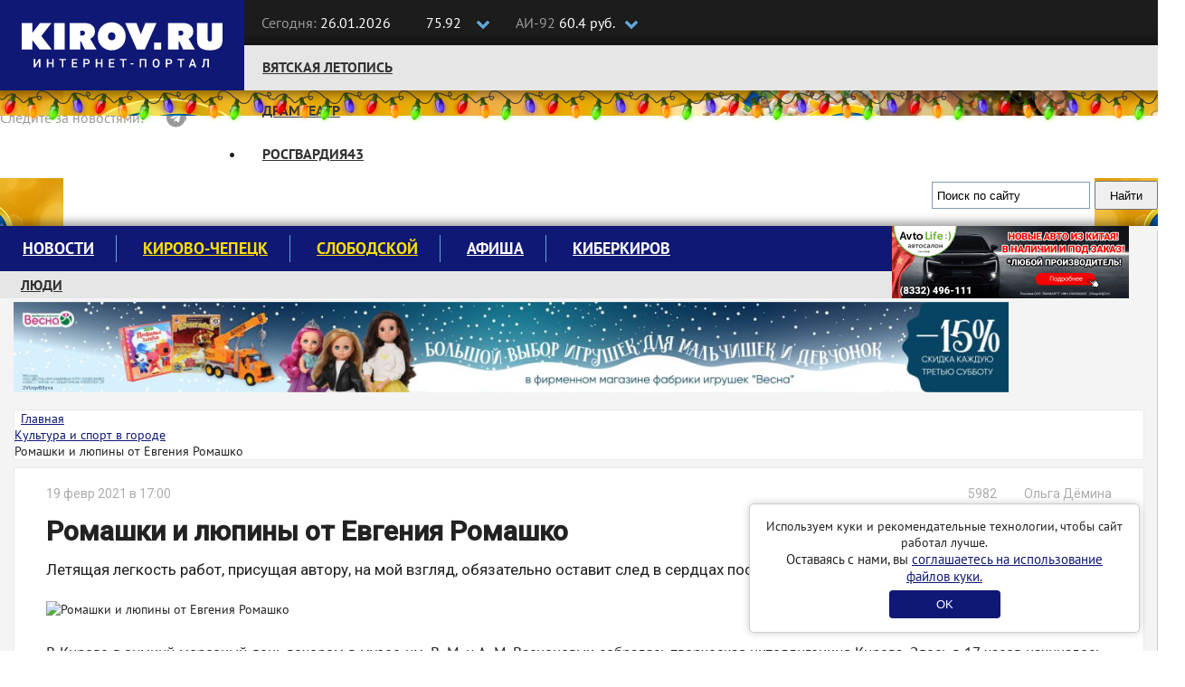

--- FILE ---
content_type: text/html; charset=UTF-8
request_url: https://kirov.online/kultura-i-sport-v-gorode/romaski-i-lupiny-ot-evgenia-romasko
body_size: 13653
content:
<!DOCTYPE html>
<html lang="ru" prefix="og: http://ogp.me/ns#">
<head>
    <meta charset="UTF-8">
    <meta http-equiv="X-UA-Compatible" content="IE=edge">
    <meta name="viewport" content="width=1170, initial-scale=1">
    <meta name="format-detection" content="telephone=no">
    <meta name="format-detection" content="address=no">
    <link rel="shortcut icon" type="image/x-icon" href="//kirov.online/images/favicon.ico"/>
    <link rel="shortcut icon" type="image/png" href="//kirov.online/images/favicon.png"/>
    <link rel="apple-touch-icon" sizes="72x72" href="//kirov.online/images/apple-touch-icon-72x72.png"/>
    <link rel="apple-touch-icon" sizes="57x57" href="//kirov.online/images/apple-touch-icon-57x57.png"/>
    <link href="https://fonts.googleapis.com/css?family=Roboto:400,500" rel="stylesheet">
    <link rel='manifest' href='/manifest.webmanifest'>
    <meta name="csrf-param" content="_user-csrf">
<meta name="csrf-token" content="Yw7F_Et2NKZdLyxYY71A_sTldpi1jzryh2zYGJWu4wMHX4GwPR9TkwoCZSsQyDPHpowEwcDXDcDYObBa8--8Sw==">
        <title>Ромашки и люпины от Евгения Ромашко</title>
<!--    <script>-->
<!--        // This is the service worker with the combined offline experience (Offline page + Offline copy of pages)-->
<!--        // Add this below content to your HTML page, or add the js file to your page at the very top to register service worker-->
<!--        if ("serviceWorker" in navigator) {-->
<!--            if (navigator.serviceWorker.controller) {-->
<!--                console.log("[PWA Builder] active service worker found, no need to register");-->
<!--            } else {-->
<!--                // Register the service worker-->
<!--                navigator.serviceWorker-->
<!--                    .register("pwabuilder-sw.js", {-->
<!--                        scope: "./"-->
<!--                    })-->
<!--                    .then(function (reg) {-->
<!--                        console.log("[PWA Builder] Service worker has been registered for scope: " + reg.scope);-->
<!--                    });-->
<!--            }-->
<!--        }-->
<!--    </script>-->
    <meta name="description" content="Летящая легкость работ, присущая автору, на мой взгляд, обязательно оставит след в сердцах посетителей выставки - кировчан и гостей города.">
<meta property="og:url" content="https://kirov.online/kultura-i-sport-v-gorode/romaski-i-lupiny-ot-evgenia-romasko">
<meta property="og:type" content="website">
<meta property="og:locale" content="ru-RU">
<meta property="og:title" content="Ромашки и люпины от Евгения Ромашко">
<meta property="og:description" content="Летящая легкость работ, присущая автору, на мой взгляд, обязательно оставит след в сердцах посетителей выставки - кировчан и гостей города.">
<meta property="og:image" content="https://kirov.online/uploads/content/14417/c9b989807beb444e5ea9ce5136536824.jpg">
<link href="https://kirov.online/kultura-i-sport-v-gorode/romaski-i-lupiny-ot-evgenia-romasko" rel="canonical">
<link href="https://m.kirov.online/kultura-i-sport-v-gorode/romaski-i-lupiny-ot-evgenia-romasko" rel="alternate" media="only screen and (max-width: 992px)">
<link href="/assets/f658661c/css/bootstrap.css?v=1550073338" rel="stylesheet">
<link href="/assets/8fc15273/css/medium-zoom.css?v=1624468207" rel="stylesheet">
<link href="/assets/4e9eeb2f/page-view.css?v=1624468173" rel="stylesheet">
<link href="/assets/c00d4231/share.css?v=1624468173" rel="stylesheet">
<link href="/assets/5ad72298/css/comments.css?v=1624468173" rel="stylesheet">
<link href="/assets/e087ec5e/css/font-awesome.min.css?v=1502283137" rel="stylesheet">
<link href="/css/magnific-popup.css?v=1624470326" rel="stylesheet">
<link href="/css/site.css?v=1624470326" rel="stylesheet">
<link href="/css/theme.css?v=1624470326" rel="stylesheet">
<link href="/css/fx.css?v=1624470326" rel="stylesheet">    <style>
        #cookie-consent {
            position: fixed;
            bottom: 20px;
            right: 20px;
            margin-left: 20px;
            max-width: 400px;
            padding: 15px;
            background: white;
            border-radius: 5px;
            box-shadow: 0 0 10px rgba(0,0,0,0.2);
            border: solid 1px #ccc;
            text-align: center;
            z-index: 1000;
        }
        #cookie-consent button {
            background: #101875;
            color: white;
            border: none;
            padding: 8px 52px;
            border-radius: 4px;
            cursor: pointer;
            margin-top: 6px;
        }
    </style>
</head>
<body>
<!-- Google Tag Manager (noscript) -->
<noscript><iframe src="https://www.googletagmanager.com/ns.html?id=GTM-N3VCXXP"
                  height="0" width="0" style="display:none;visibility:hidden"></iframe></noscript>
<!-- End Google Tag Manager (noscript) -->
<header class="wrapper-top-line">
    <div class="container">
        <div class="header-logo">
            <a href="https://kirov.online/"><img src="/images/theme/new-logo.svg" alt="Киров.ру - Новости города"></a>        </div>
        <div class="date-time">
            <p>
                <span>Сегодня:</span>
                26.01.2026            </p>
        </div>
        <div class="currency">
            <input class="box" type="checkbox" id="currency">
            <label class="label-box" for="currency"></label>
            <div class="currency-usd">
                <i class="fa fa-usd" aria-hidden="true"></i>75.92            </div>
            <div class="currency-eur">
                <i class="fa fa-eur" aria-hidden="true"></i>89.06            </div>
        </div>
        <div class="fuel">
            <input class="box" type="checkbox" id="fuel">
            <label class="label-box" for="fuel"></label>
            <div class="fuel-92">
                <span>АИ-92 </span>60.4 руб.            </div>
            <div class="fuel-95">
                <span>АИ-95 </span>65.9 руб.            </div>
        </div>
        <div class="top-social-icon pull-right">
            <p itemscope itemtype="http://schema.org/Organization"><span>Следите за новостями:</span>
                <link itemprop="url" href="https://kirov.online/">
                <a itemprop="sameAs" href="https://vk.com/kirov.online" target="_blank"><i class="fa fa-vk" aria-label="Вконтакте"></i></a>
<!--                <a itemprop="sameAs" href="https://twitter.com/KirovRuOfficial" target="_blank"><i class="fa fa-twitter" aria-label="Twitter"></i></a>-->
<!--                <a itemprop="sameAs" href="https://www.facebook.com/groups/111142206104539" target="_blank"><i class="fa fa-facebook-official" aria-label="Facebook"></i></a>-->
<!--                <a itemprop="sameAs" href="https://www.instagram.com/kirovnewskirov/" target="_blank"><i class="fa fa-instagram"></i></a>-->
                <a itemprop="sameAs" href="https://ok.ru/profile/581222436015" target="_blank"><i class="fa fa-odnoklassniki" aria-label="Одноклассники"></i></a>
                <a itemprop="sameAs" href="https://t.me/KirovRus" target="_blank" title="Telegram">
                    <i style='display: inline-block;width: 22px;height:22px;vertical-align: sub;background-image: url("[data-uri]");background-size:contain;'></i>
                </a>
            </p>
        </div>
    </div>
</header>

<div class="wrapper-top-nav">
    <div class="container">
        <div class="top-nav-wrapper">
            <ul class="nav navbar-nav menu"><li class="menu-item"><a href="https://kirov.online/vatskaa-letopis">Вятская летопись</a></li>
<li class="menu-item"><a href="https://kirov.online/tag/%D0%B4%D1%80%D0%B0%D0%BC%D1%82%D0%B5%D0%B0%D1%82%D1%80">Драмтеатр</a></li>
<li class="menu-item"><a href="https://kirov.online/rosgvardia43">Росгвардия43</a></li></ul>        </div>

        <div class="wrapper-search">
            <div class="ya-site-form ya-site-form_inited_no" onclick="return {'action':'https://www.kirov.online/search','arrow':false,'bg':'transparent','fontsize':13,'fg':'#000000','language':'ru','logo':'rb','publicname':'Поиск Киров.ru','suggest':true,'target':'_self','tld':'ru','type':2,'usebigdictionary':true,'searchid':2298712,'input_fg':'#000000','input_bg':'#ffffff','input_fontStyle':'normal','input_fontWeight':'normal','input_placeholder':'Поиск по сайту','input_placeholderColor':'#000000','input_borderColor':'#7f9db9'}"><form action="https://yandex.ru/search/site/" method="get" target="_self" accept-charset="utf-8"><input type="hidden" name="searchid" value="2298712"/><input type="hidden" name="l10n" value="ru"/><input type="hidden" name="reqenc" value="utf-8"/><input type="search" name="text" value=""/><input type="submit" value="Найти"/></form></div><style type="text/css">.ya-page_js_yes .ya-site-form_inited_no { display: none; }</style><script type="text/javascript">(function(w,d,c){var s=d.createElement('script'),h=d.getElementsByTagName('script')[0],e=d.documentElement;if((' '+e.className+' ').indexOf(' ya-page_js_yes ')===-1){e.className+=' ya-page_js_yes';}s.type='text/javascript';s.async=true;s.charset='utf-8';s.src=(d.location.protocol==='https:'?'https:':'http:')+'//site.yandex.net/v2.0/js/all.js';h.parentNode.insertBefore(s,h);(w[c]||(w[c]=[])).push(function(){Ya.Site.Form.init()})})(window,document,'yandex_site_callbacks');</script>
        </div>

    </div>

    <div id="garland" class="garland_4">
        <div id="nums_1">1</div>
    </div>
    <script>
        document.addEventListener('DOMContentLoaded', function() {
            function garland() {
                nums = document.getElementById('nums_1').innerHTML
                if (nums === '1') {
                    document.getElementById('garland').className = 'garland_1';
                    document.getElementById('nums_1').innerHTML = '2'
                }
                if (nums === '2') {
                    document.getElementById('garland').className = 'garland_2';
                    document.getElementById('nums_1').innerHTML = '3'
                }
                if (nums === '3') {
                    document.getElementById('garland').className = 'garland_3';
                    document.getElementById('nums_1').innerHTML = '4'
                }
                if (nums === '4') {
                    document.getElementById('garland').className = 'garland_4';
                    document.getElementById('nums_1').innerHTML = '1'
                }
            }
            setInterval(function() {
                garland()
            }, 600)
        })
    </script>
</div>

<div class="wrapper-main">
    <div class="bg_wrapper">
        <div class="bg_container">
            <div class="wrapper-content">

                <div class="container">

                    <div class="wrapper-main-content wrapper-main-content__new">

                        <div class="row">
                            <div class="col-xs-12">
                                <div class="main-menu">
    <nav class="navbar">
        <div class="collapse navbar-collapse" id="navbar-header">
            <ul class="nav navbar-nav menu"><li class="menu-item"><a href="https://kirov.online/newsfeed">Новости</a></li>
<li class="menu-item"><a href="https://kirov.online/kirovo-cepeck" style="color: #ffe000;">Кирово-Чепецк</a></li>
<li class="menu-item"><a href="https://kirov.online/slobodskoj" style="color: #ffe000;">Слободской</a></li>
<li class="menu-item"><a href="https://kirov.online/afisha">Афиша</a></li>
<li class="menu-item"><a href="https://kirov.online/kiberkirov">Киберкиров</a></li></ul>        </div>
    </nav>
    <div class="bottom-nav-wrapper">
        <nav class="bottom-navbar">
            <ul class="nav navbar-nav menu"><li class="menu-item"><a href="https://kirov.online/ludi-v-gorode">Люди</a></li>
<li class="menu-item"><a href="https://kirov.online/education/category">Кружки и секции</a></li>
<li class="menu-item"><a href="https://kirov.online/pesni-pobedy">80 лет Великой Победы</a></li>
<li class="menu-item"><a href="https://kirov.online/ecology">Экология</a></li></ul>        </nav>
    </div>
</div>
<div class="block-right">
    <div class="block-ksh">
        <div data-kirov-sas="ksh1" class="data-place"></div>
    </div>
</div>
                            </div>

                        </div>

                        <!--noindex-->
<!--                        <div class="padding-sides">-->
<!--                            <div class="content-card">-->
                                <div class="a1 block-indent-bottom-15">
                                    <div data-kirov-sas="a1"></div>
                                </div>
<!--                            </div>-->
<!--                        </div>-->
                        <!--/noindex-->

                        <div class="row no-gutters content-row original-content-row">
                            <!--CONTENT-->
                            <div class="col-md-9 padding-sides">

                                <ul class="breadcrumb content-card layout_breadcrumb" itemscope itemtype="http://schema.org/BreadcrumbList"><li itemprop="itemListElement" itemscope itemtype="http://schema.org/ListItem"><i class="fa fa-home" aria-hidden="true"></i><a href="/" itemprop="item"><span itemprop="name">Главная</span></a><meta itemprop="position" content="1" /></a></li><li itemprop="itemListElement" itemscope itemtype="http://schema.org/ListItem"><a href="/kultura-i-sport-v-gorode" itemprop="item"><span itemprop="name">Культура и спорт в городе</span></a><meta itemprop="position" content="2" /></li><li class="active"><span itemprop="name">Ромашки и люпины от Евгения Ромашко</span></li></ul>                                <div class="content-card layout_content-container ">
                                                                                                            <div class="row">
    <div class="col-md-12" itemscope itemtype="http://schema.org/Article">

        
<div itemprop="publisher" itemscope itemtype="http://schema.org/Organization">
    <meta itemprop="name" content="Киров.ru">
    <span itemprop="logo" itemscope itemtype="https://schema.org/ImageObject">
                <img itemprop="url" src="https://kirov.online/images/theme/logo.png" alt="Киров.ru" hidden>
                <meta itemprop="width" content="130">
                <meta itemprop="height" content="48">
            </span>
</div>
<div itemprop="author" itemscope itemtype="http://schema.org/Organization">
    <meta itemprop="name" content="Киров.ru">
    <meta itemprop="logo" content="https://kirov.online/images/theme/logo.png">
</div>
        <main class="news">

            <div class="news_author clearfix">
    <meta itemprop="dateModified" content="2021-02-19T17:01:18+03:00">
    <span class="date" itemprop="datePublished" content="2021-02-19T17:00:00+03:00">19 февр 2021 в 17:00</span>
    
            <span class="news_author-name" title="Автор статьи">
            <i class="fa fa-pencil fa-fw" aria-hidden="true"></i>&nbsp;
            Ольга Дёмина        </span>
        <span class="news_author-name"><i class="fa fa-eye" aria-hidden="true" style="margin-right: 6px;"></i>5982</span>
</div>
            <h1 class="news_title" itemprop="headline">Ромашки и люпины от Евгения Ромашко</h1>
            <p class="news_description">Летящая легкость работ, присущая автору, на мой взгляд, обязательно оставит след в сердцах посетителей выставки - кировчан и гостей города.</p>

            <img class="news-image" src="https://kirov.online/uploads/content/14417/c9b989807beb444e5ea9ce5136536824.jpg" alt="Ромашки и люпины от Евгения Ромашко" itemprop="image">
            <div class="news-body">
                <div itemprop="articleBody">
                    <p>В Кирове&nbsp;в зимний морозный день вечером в музее им. В. М.&nbsp;и А. М. Васнецовых&nbsp;собралась творческая интеллигенция Кирова.&nbsp;Здесь&nbsp;в 17 часов начиналось открытие персональной&nbsp;выставки&nbsp;под названием &laquo;Магия пленэра&raquo;,&nbsp;посвященной 60-летию со дня рождения народного художника Российской федерации Евгения Ромашко.</p>

<p>Замечу, что как отметила директор музея Анна Шакина, в Киров были привезены всего 130 разноплановых полотен, но вошли в экспозицию только 110! 20 картин так и не увидят, к сожалению, посетители музея.</p>

<p><img alt="" src="https://kirov.online/uploads/content/arekusanduru%20pics/IMG_0339%5B1%5D.JPG" style="height:100%; width:100%" /></p>

<p>Впервые Евгений Ромашко попал&nbsp;на вятскую землю&nbsp;в 2018 году! Близкое знакомство жителей нашей области с его творчеством началось&nbsp;три года назад, когда он вместе с другими талантливыми живописцами приехал на Вятскую землю, участвуя в XIII Васнецовском пленэре в Уржуме, об этом&nbsp;и напомнил губернатор Кировской области Игорь Васильев, открывая юбилейную для автора выставку:</p>

<blockquote>
<p>- Пейзажи нашего региона, созданные Евгением Викторовичем для итоговой экспозиции пленэра, были наполнены воздухом и солнцем, обращали на себя внимание, к ним хотелось постоянно возвращаться. Видно, что художник искренне полюбил нашу область, находит здесь вдохновение для творчества. Отрадно, что в 2021 году с открытием персональной выставки Евгения Викторовича в Вятском художественном музее имени В.М. и А.М. Васнецовых у кировчан появилась возможность увидеть и другие полотна автора - более ста живописных произведений последнего десятилетия его творчества.</p>
</blockquote>

<p>Анна Шакина тоже заметила, что, несмотря на то, что на картинах, отобранных для этой экспозиции, изображены улочки разных зарубежных городов и российских деревень в разное время года и состояние суток, их объединяет главная традиция русской лирической пейзажной живописи &ndash; любовь художника к природе.</p>

<p><img alt="" src="https://kirov.online/uploads/content/arekusanduru%20pics/IMG_0332%5B1%5D.JPG" style="height:100%; width:100%" /></p>

<p>Евгения Викторовича поприветствовали и наши вятские&nbsp;живописцы Игорь Сметанин, Виктор Харлов, и затем свое слово взял и&nbsp;сам юбиляр:</p>

<blockquote>
<p>- Для каждого художника персональная выставка - большая честь и ответственность. Я благодарен судьбе, что попал сюда, на вятскую землю, встретил здесь много прекрасных людей, с которыми подружился три года назад и приобретаю новых как в Кирове, так и Слободском и сейчас. И я уже начинаю считать Киров&nbsp;уже своим родным городом. Евгений Ромашко отметил, что такой уровень поддержки сферы искусства встречается не в каждом регионе.&nbsp;Он поблагодарил губернатора&nbsp;Игоря Васильева и министра культуры Татьяну Мазур за проявленное внимание к участникам васнецовских пленэров.</p>
</blockquote>

<p>Светлана Пестова, сотрудник&nbsp;старейшей и известной компании&nbsp;&laquo;Арт- Авангард&raquo; как всегда&nbsp;вручила ему подарок: кисти фабрики, которые используют художники во всех странах мира!</p>

<p><img alt="" src="https://kirov.online/uploads/content/arekusanduru%20pics/IMG_0334%5B1%5D.JPG" style="height:100%; width:100%" /></p>

<p>Замечу, что у заведующего кафедрой&nbsp;знаменитой &laquo;Строгановки&raquo; есть своя харизма, он простой в общении, приятен как собеседник! Евгения Викторовича всегда с радостью встречают&nbsp;в нашем городе. За этот короткий период он успел побывать в мастерской Виктора Харлова и съездить в Слободской. Значит, вновь появятся картины, посвященные вятской глубинке, которые увидят посетители музеев, галерей не только в России, но и за рубежом! Когда после презентации я обошла все залы, не найдя свою любимую&nbsp;работу &laquo; Приказная изба&raquo;, то я обратилась к художнику с вопросом: &laquo;А где картина&raquo;? А Евгений Ромашко мне ответил, что ее купил один московский врач и она находится уже в частной коллекции!</p>

<p>Замечу, что творчество Евгения Ромашко вобрало в себя реалистические традиции мастеров &laquo;Союза русских художников&raquo;, при этом автор продолжает развивать в своих произведениях традиции русской лирической пейзажной живописи.&nbsp;Он много и плодотворно работает на пленэре, постепенно обогащая свой зрительный опыт и вырабатывая художественное зрение. В его творчестве огромное место занимает пейзажный этюд или пейзаж, написанный непосредственно с натуры. Евгений Викторович отметил, что&nbsp;не очень&nbsp;любит студийную работу, разложив на проценты время пребывания там и там. И даже&nbsp;в столице, передвигаясь на автомобиле,&nbsp;попав в &laquo;пробку&raquo;,&nbsp;он не сидит сложа руки, тут же начинает делать зарисовки из окна машины!</p>

<p>На персональной выставке в ВХМ выставлены картины последнего десятилетия творчества живописца. Это пейзажи разных стран и городов, в которых работал художник: Китай, Франция, Швеция, Алтай, Париж, Владивосток, Москва, Киров, Переславль-Залесский, Уржум. Ромашко фиксирует уникальные виды французских городов, русских деревушек, исторических комплексов. Меня, честно, больше зацепила наша вятская глубинка, может потому что я не была в дальних&nbsp;заморских странах. Художник сам для гостей повел экскурсию, подробно рассказывая о своих картинах. А я отошла от общей группы, чтобы поближе рассмотреть улочки старинных городов,&nbsp;полюбоваться полями&nbsp;шикарных люпинов, найти знакомую улочку Уржума или&nbsp;Кирова на полотне художника. Остановившись у картины, на которой&nbsp;изображена деревенька с покосившимися домами зимой, я вспомнила&nbsp;кусочек произведения&nbsp;Владислава Крапивина &laquo;Старый дом&raquo;:</p>

<p><img alt="" src="https://kirov.online/uploads/content/arekusanduru%20pics/IMG_0319%5B1%5D.JPG" style="height:100%; width:100%" /></p>

<blockquote>
<p>- У старого дома был свой характер.<br />
Одних жильцов дом любил, других &ndash; не очень.<br />
Иногда он бывал в хорошем настроении,<br />
весело хлопал дверьми, празднично звякал стёклами,<br />
посвистывал всеми щелями и даже в самые тёмные углы<br />
пускал солнечных зайчиков (...)<br />
Иногда дом сердился или скучал.<br />
Ступени сварливо скрипели, углы с кряхтеньем оседали,<br />
с потолков сыпались чешуйки мела.</p>
</blockquote>

<p>Ценители искусства замечают,&nbsp;что отличительной чертой всех работ мастера является легкость, солнечный свет и светлая цветовая гамма. В этом вы сможете убедиться сами, придя в&nbsp;Вятский художественный музей имени В.М. и А.М. Васнецовых на новую экспозицию, которая будет работать до 11 апреля. Летящая легкость работ, присущая автору,&nbsp;на мой взгляд, обязательно оставит след в сердцах посетителей выставки - кировчан и гостей города.</p>

<p><img alt="" src="https://kirov.online/uploads/content/arekusanduru%20pics/IMG_0326%5B1%5D.JPG" style="height:100%; width:100%" /></p>

<p><em>Фото: Ольга Демина</em></p>

<p>Киров, Карла Маркса, д. 70. Вятский художественный музей имени В.М. и А.М. Васнецовых, телефон для записи на экскурсию: 22-50-74</p>
                </div>
                <div class="news-tags">
                    <span>Тэги:&nbsp;</span><span class="label"><a href="https://kirov.online/tag/%D0%B2%D1%8B%D1%81%D1%82%D0%B0%D0%B2%D0%BA%D0%B0" rel="tag">выставка</a></span>
<span class="label"><a href="https://kirov.online/tag/%D0%9E%D0%BB%D1%8C%D0%B3%D0%B0-%D0%94%D1%91%D0%BC%D0%B8%D0%BD%D0%B0" rel="tag">Ольга Дёмина</a></span>
                </div>
                <div class="line"></div>
            </div>
        </main>
        
<div class="share">
    <span>Поделиться публикацией</span>
    <ul class="share__list">
        <li class="share__item share__item_vk">
            <a class="share__link" href="http://vkontakte.ru/share.php?url=https%3A%2F%2Fkirov.online%2Fkultura-i-sport-v-gorode%2Fromaski-i-lupiny-ot-evgenia-romasko" onclick="window.open(this.href, this.title, 'toolbar=0, status=0, width=548, height=325'); if(yaCounter43820134) yaCounter43820134.reachGoal('social-share', {'social':'vk'}); return false" title="Сохранить в Вконтакте" target="_parent"><i class="fa fa-vk" aria-hidden="true"></i></a>
        </li>
<!--        <li class="share__item share__item_facebook">-->
<!--            <a class="share__link" href="https://www.facebook.com/sharer/sharer.php?u=--><!--" onclick="window.open(this.href, this.title, 'toolbar=0, status=0, width=548, height=325'); if(yaCounter43820134) yaCounter43820134.reachGoal('social-share', {'social':'fb'}); return false" title="Сохранить в Facebook" target="_parent"><i class="fa fa-facebook" aria-hidden="true"></i></a>-->
<!--        </li>-->
        <li class="share__item share__item_ok">
            <a class="share__link" href="https://connect.ok.ru/offer?url=https%3A%2F%2Fkirov.online%2Fkultura-i-sport-v-gorode%2Fromaski-i-lupiny-ot-evgenia-romasko" onclick="window.open(this.href, this.title, 'toolbar=0, status=0, width=548, height=325'); if(yaCounter43820134) yaCounter43820134.reachGoal('social-share', {'social':'ok'}); return false" title="Сохранить в Одноклассники" target="_parent"><i class="fa fa-odnoklassniki" aria-hidden="true"></i></a>
        </li>
<!--        <li class="share__item share__item_twitter">-->
<!--            <a class="share__link" href="https://twitter.com/intent/tweet?url=--><?//= urlencode($url) ?><!--&text=--><?//= Html::encode(StringHelper::truncateWords($summary, 140)) ?><!--" title="Опубликовать ссылку в Twitter" onclick="window.open(this.href, 'Опубликовать ссылку в Twitter', 'width=800,height=300,resizable=yes,toolbar=0,status=0'); if(yaCounter43820134) yaCounter43820134.reachGoal('social-share', {'social':'tw'}); return false"><i class="fa fa-twitter" aria-hidden="true"></i></a>-->
<!--        </li>-->
    </ul>
</div>
        <div class="block-indent-15">
            <div data-kirov-sas="n1" class="data-place"></div>
        </div>

        <div style="margin-bottom: 16px">
    <b style="font-size: 16px;">Подпишитесь на нас в: </b>
    <a href="https://news.google.com/publications/CAAiEJ8BeCEX1X1ZeUcOf3YX6O0qFAgKIhCfAXghF9V9WXlHDn92F-jt?hl=ru&gl=RU&ceid=RU%3Aru" target="_blank" rel="noopener noreferrer"><img src="/images/theme/google-news.svg" alt="Google Новости"></a>
    <a href="https://yandex.ru/news/?favid=254158872" target="_blank" rel="noopener noreferrer"><img src="/images/theme/ya-news.svg" alt="Яндекс Новости"></a>
</div>

<aside class="related-content related-content_popular">
    <h4 class="related-content__title">Популярное</h4>
    <div>
                    <div class="related-content__item">
                <a href="/nedvizimost-v-gorode/otrestavrirovannyj-roddom-v-centre-kirova-polucil-nazvanie-luc" class="related-content__name">Отреставрированный роддом в центре Кирова получит название «ЛУЧ» </a>
                <a href="/nedvizimost-v-gorode/otrestavrirovannyj-roddom-v-centre-kirova-polucil-nazvanie-luc" class="related-content__desc">Объявление об аренде помещений в нем уже появилось на Avito.</a>
            </div>
                    <div class="related-content__item">
                <a href="/ecology/v-langasovo-likvidirovali-opasnoe-derevo-navissee-nad-popularnym-trotuarom" class="related-content__name">В Лянгасово ликвидировали опасное дерево, нависшее над популярным тротуаром</a>
                <a href="/ecology/v-langasovo-likvidirovali-opasnoe-derevo-navissee-nad-popularnym-trotuarom" class="related-content__desc">Снести потенциально опасное дерево обещали в срок до 1 февраля.</a>
            </div>
                    <div class="related-content__item">
                <a href="/sobytia-v-gorode/v-kirove-usel-iz-zizni-101-letnij-ucastnik-vojny-s-aponiej" class="related-content__name">В Кирове ушел из жизни 101-летний участник войны с Японией</a>
                <a href="/sobytia-v-gorode/v-kirove-usel-iz-zizni-101-letnij-ucastnik-vojny-s-aponiej" class="related-content__desc">В прошлом году Николай Машанин стал почетным гражданином города Кирова.</a>
            </div>
            </div>
</aside>

    <noindex>
        <div>
            <p style="padding: 16px 16px 4px; font-size: 16px; font-weight: bold">Реклама:</p>
            <div id="IfrEwwJC3EDrQhnpZmv0" data-type="0" class="blockOfO1b2l3"></div>
        </div>
    </noindex>
    </div>
<!--    <div class="col-md-3">-->
<!--        --><!--    </div>-->
</div>
                                                                    </div>
                            </div>
                            <!--SIDEBAR-->
                            <div class="col-md-3 pr">
                                <!--noindex-->
                                <aside class="content-card layout_sidebar">
                                    <div class="block-indent-bottom-15">
                                        <div data-kirov-sas="b1"></div>
                                    </div>
                                    <div class="block-indent-bottom-15">
                                        <div data-kirov-sas="b2"></div>
                                    </div>
                                    <div class="block-indent-bottom-15">
                                        <div data-kirov-sas="b3"></div>
                                    </div>
                                    <div class="block-indent-bottom-15">
                                        <div data-kirov-sas="b4"></div>
                                    </div>
                                                                        <div class="block-indent-bottom-15">
                                        <div data-kirov-sas="b5"></div>
                                    </div>
                                    <div class="block-indent-bottom-15">
                                        <div data-kirov-sas="b6"></div>
                                    </div>
                                    <div class="block-indent-bottom-15">
                                        <div data-kirov-sas="b7"></div>
                                    </div>
                                    <div class="block-indent-bottom-15">
                                        <div data-kirov-sas="b8"></div>
                                    </div>
                                    <div class="block-indent-bottom-15">
                                        <div data-kirov-sas="b9"></div>
                                    </div>
                                </aside>
                                <!--/noindex-->
                            </div>
                        </div>

                        <!--noindex-->
                        <div class="a2 block-indent-15 original-content-a">
                            <div data-kirov-sas="a2" class="data-place"></div>
                        </div>
                        <!--/noindex-->

                        <button class="to-top-btn"></button>
                    </div>

                </div>

            </div>
        </div>
    </div>
</div>



<footer class="footer">
    <div class="copyright">
        <div class="container">
            <div class="row">
                <div class="col-md-6">
                    <div class="row">
                        <div class="col-md-5">
                            <a class="logo-footer" href="/"><img src="/images/theme/logo-footer.svg" alt=""></a>
                        </div>
                        <div class="col-md-7">
                            <div class="contact-footer">
                                <p>610002, г. Киров, ул. Орловская 37, 4 этаж</p>
                                <p class="redactor-footer">Редакция: +7(8332) 42-46-17</p>
                                <p><a href="mailto:info@kirov.online">info@kirov.online</a></p>
                                <p><a href="https://kirov.online/contacts">Контакты</a></p>
                            </div>
                        </div>
                    </div>
                    <p class="citing-materials">Полное или частичное цитирование материалов сайта возможно только с гиперссылкой на источник. Мнение
                        редакции может не совпадать с мнениями, высказанными в интервью, комментариях пользователей или
                        прямой речи персонажей публикаций. Редакция не несёт ответственности за текст комментариев
                        читателей.</p>
                    <p class="citing-materials">Интернет-портал Kirov.online зарегистрирован в Федеральной службе по надзору в сфере связи, информационных технологий и массовых коммуникаций (Роскомнадзор) 5 декабря 2019 года.
                        Регистрационный номер ЭЛ № ФС 77 - 77189.</p>
                    <p class="citing-materials">Главный редактор: Урматская Елена Анатольевна</p>
                    <p class="citing-materials">Возрастное ограничение 12+</p>
                </div>
                <div class="col-md-3">
                    <div class="reklama-footer">
                        <h3>Реклама на портале</h3>
<!--                        <p><a href="/price">Прайс-лист</a></p>-->
                        <p>
                            <span>Тел:</span> 8 (8332) 42-46-12<br>
                            <span>Email:</span><a href="mailto:reklama@kirov.online">reklama@kirov.online</a>
                        </p>
                        <p><a href="/privacy.html">Политика конфиденциальности</a></p>
                        <p class="partners">Услуги хостинга предоставлены:<br> <a href="http://kirov.rt.ru/" target="_blank">ПАО "Ростелеком"</a></p>
                    </div>
                </div>
                <div class="col-md-3">
                    <div class="attention">
<!--                         Yandex.Metrika informer-->

                        <!-- Yandex.Metrika informer -->
                        <a href="https://metrika.yandex.ru/stat/?id=43820134&amp;from=informer"
                           target="_blank" rel="nofollow"><img src="https://informer.yandex.ru/informer/43820134/3_1_FFFFFFFF_FFFFFFFF_0_uniques"
                                                               style="width:88px; height:31px; border:0;" alt="Яндекс.Метрика" title="Яндекс.Метрика: данные за сегодня (просмотры, визиты и уникальные посетители)" class="ym-advanced-informer" data-cid="43820134" data-lang="ru" /></a>
                        <!-- /Yandex.Metrika informer -->

<!--                         Yandex.Metrika informer-->
                    </div>
                </div>
            </div>


        </div>
    </div>
</footer>

<div id="cookie-consent" style="display: none;">
    <p>Используем куки и рекомендательные технологии, чтобы сайт работал лучше.</p>
    <p style="font-size:15px;">Оставаясь с нами, вы <a href="https://kirov.online/privacy.html" target="_blank">соглашаетесь на использование файлов куки.</a></p>
    <button id="consent-btn">OK</button>
</div>
<script>
    document.addEventListener('DOMContentLoaded', function() {
        if (!localStorage.getItem('cookieConsent')) {
            document.getElementById('cookie-consent').style.display = 'block';
        }
        document.getElementById('consent-btn').addEventListener('click', function() {
            localStorage.setItem('cookieConsent', 'true');
            document.getElementById('cookie-consent').style.display = 'none';
        });
    });
</script>
<div data-kirov-sas="bg"></div>
<div data-kirov-sas="rich"></div>
<div data-kirov-sas="top-line"></div>
    <script type="text/javascript">
        var bs = {
            jsHost: 'https://sas.kirov.online',
            selector: 'kirov-sas',
            forceShow: window.forceShow || null
        };

        window.onload = function (e) {
            (function (d, s, id) {
                var js, fjs = d.getElementsByTagName(s)[0];
                if (d.getElementById(id)) {
                    return;
                }
                js = d.createElement(s);
                js.id = id;
                js.src = "https://kirov.online/js/sas.common1.5.js";
                js.async = true;
                fjs.parentNode.insertBefore(js, fjs);
            }(document, 'script', 'bs_common_js'));
        }
    </script>
<!-- Yandex.Metrika counter 43820134 --> <script type="text/javascript" > (function(m,e,t,r,i,k,a){m[i]=m[i]||function(){(m[i].a=m[i].a||[]).push(arguments)}; m[i].l=1*new Date();k=e.createElement(t),a=e.getElementsByTagName(t)[0],k.async=1,k.src=r,a.parentNode.insertBefore(k,a)}) (window, document, "script", "https://mc.yandex.ru/metrika/tag.js", "ym"); ym(43820134, "init", { clickmap:true, trackLinks:true, accurateTrackBounce:true, webvisor:true }); </script> <noscript><div><img src="https://mc.yandex.ru/watch/43820134" style="position:absolute; left:-9999px;" alt="" /></div></noscript> <!-- /Yandex.Metrika counter -->
<!-- Yandex.Metrika counter 43820404 --> <script type="text/javascript" > (function(m,e,t,r,i,k,a){m[i]=m[i]||function(){(m[i].a=m[i].a||[]).push(arguments)}; m[i].l=1*new Date();k=e.createElement(t),a=e.getElementsByTagName(t)[0],k.async=1,k.src=r,a.parentNode.insertBefore(k,a)}) (window, document, "script", "https://mc.yandex.ru/metrika/tag.js", "ym"); ym(43820404, "init", { clickmap:true, trackLinks:true, accurateTrackBounce:true, webvisor:true }); </script> <noscript><div><img src="https://mc.yandex.ru/watch/43820404" style="position:absolute; left:-9999px;" alt="" /></div></noscript> <!-- /Yandex.Metrika counter -->

<!-- Rating Mail.ru counter -->
<script type="text/javascript">
    var _tmr = window._tmr || (window._tmr = []);
    _tmr.push({id: "3238474", type: "pageView", start: (new Date()).getTime()});
    (function (d, w, id) {
        if (d.getElementById(id)) return;
        var ts = d.createElement("script"); ts.type = "text/javascript"; ts.async = true; ts.id = id;
        ts.src = "https://top-fwz1.mail.ru/js/code.js";
        var f = function () {var s = d.getElementsByTagName("script")[0]; s.parentNode.insertBefore(ts, s);};
        if (w.opera == "[object Opera]") { d.addEventListener("DOMContentLoaded", f, false); } else { f(); }
    })(document, window, "topmailru-code");
</script><noscript><div>
        <img src="https://top-fwz1.mail.ru/counter?id=3238474;js=na" style="border:0;position:absolute;left:-9999px;" alt="Top.Mail.Ru" />
    </div></noscript>
<!-- //Rating Mail.ru counter -->
<!-- Top100 (Kraken) Counter -->
<script>
    (function (w, d, c) {
        (w[c] = w[c] || []).push(function() {
            var options = {
                project: 4521813,
            };
            try {
                w.top100Counter = new top100(options);
            } catch(e) { }
        });
        var n = d.getElementsByTagName("script")[0],
            s = d.createElement("script"),
            f = function () { n.parentNode.insertBefore(s, n); };
        s.type = "text/javascript";
        s.async = true;
        s.src =
            (d.location.protocol == "https:" ? "https:" : "http:") +
            "//st.top100.ru/top100/top100.js";

        if (w.opera == "[object Opera]") {
            d.addEventListener("DOMContentLoaded", f, false);
        } else { f(); }
    })(window, document, "_top100q");
</script>
<noscript>
    <img src="//counter.rambler.ru/top100.cnt?pid=4521813" alt="Топ-100" />
</noscript>
<!-- END Top100 (Kraken) Counter -->
<script src="/assets/f256e529/jquery.js?v=1588632646"></script>
<script src="/assets/bedc69f9/yii.js?v=1620301475"></script>
<script src="/assets/8fc15273/js/medium-zoom.js?v=1624468207"></script>
<script src="/assets/4e9eeb2f/page-view.js?v=1624468173"></script>
<script src="/assets/5ad72298/js/comments.js?v=1502284185"></script>
<script src="/assets/f658661c/js/bootstrap.js?v=1550073338"></script>
<script src="/js/common.js?v=1624470326"></script></body>
</html>
